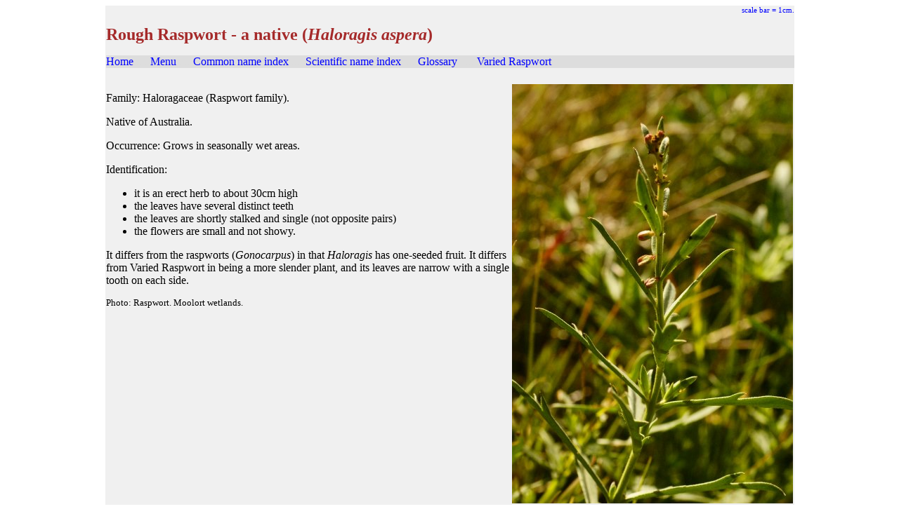

--- FILE ---
content_type: text/html
request_url: https://www.castlemaineflora.org.au/pic/h/halor/haasp.htm
body_size: 497
content:
<html><head>
<title>Haloragis aspera</title>
<link rel = "stylesheet" type = "text/css" href = "../../style3.css" />
</head>
<body>
<div id ="bod">
<div id="cfnc">scale bar = 1cm.</div>
  <h1>Rough Raspwort - a native (<i>Haloragis aspera</i>)</h1>

<div id="d9">
	<a href ="/">Home</a>.....
   	<a href ="../../men/menu.htm">Menu</a>.....
	<a href ="../../men/cname.htm">Common name index</a>.....
   	<a href ="../../men/sname.htm">Scientific name index</a>.....
   	<a href ="../../men/glossary.htm">Glossary</a> .....
	<a href="hahet.htm">Varied Raspwort</a>
	</div><br/>

<img id ="mn" src="haasp2.jpg" alt ="img1">
</p><p>Family: Haloragaceae (Raspwort family).  
</p><p>Native of Australia.
</p><p>Occurrence: Grows in seasonally wet areas.
</p><p>Identification:
<ul><li>it is an erect herb to about 30cm high
</li><li>the leaves have several distinct teeth
</li><li>the leaves are shortly stalked and single (not opposite pairs)
</li><li>the flowers are small and not showy.
</li></ul>
<p>It differs from the raspworts (<i>Gonocarpus</i>) in that <i>Haloragis</i> has one-seeded fruit. It differs from Varied Raspwort in being a more slender plant, and its leaves are narrow with a single tooth on each side. 
</p><div id ="ph">Photo: Raspwort. Moolort wetlands.  

<br style="clear: both;" />
</div>
<hr/></div></body>
</html>




--- FILE ---
content_type: text/css
request_url: https://www.castlemaineflora.org.au/pic/style3.css
body_size: 403
content:
body {
    font-family: "Georgia", serif;
}

h1 {
    color: brown;
    font-size: 24;
}

h2 {
    color: brown;
    font-size: 20;
}

h3 {
    color: brown;
    font-size: 16;
}

a:link {
    color: blue;
    text-decoration: none;
}

a:visited {
    color: blue
}

a:hover {
    color: green
}

a:active {
    color: red
}

div {
    font-size: 16;
    color: black;
}

#bod {
    max-width: 980px;
    margin-left: auto;
    margin-right: auto;
    background-color: #F0F0F0;
    padding-left: 1px;
}

#cfnc {
    color: blue;
    font-size: 11;
    text-align: right;
}

#ph {
    font-size: 80%;
}

#men {
    color: blue;
    background-color: #E0E0E0;
    float: left;
    padding-left: 5px;
    padding-right: 15px;
}

#me {
    float: none;
    width: 45px;
    height: 5 px;
}

#mn {
    float: right;
    padding-left: 2px;
    padding-right: 2px;
}

#cn {
    float: left;
    width: 165px;
    border: #C0C0C0 solid 1px;
    background-color: #DDDDDD;
    height: 320px;
    font-size: 12;
    padding-left: 0px;
}

#d8 {
    width: 123px;
    height: 20px;
    font-size: 10;
    border: #C0C0C0 solid 1px;
    float: left;
    background-color: #DDDDDD;
}

#d7 {
    width: 123px;
    height: 300px;
    font-size: 12;
    border: #C0C0C0 solid 1px;
    float: left;
    background-color: #DDDDDD;
}

#d5 {
    width: 196px;
    height: 240px;
    font-size: 12;
    border: #C0C0C0 solid 1px;
    float: left;
    background-color: #DDDDDD;
}

#d9 {
    width: 100%;
    background-color: #DDDDDD;
    color: #DDDDDD;
    font-size: 16;
}

#key {
    border: solid red 1px;
    float: left;
    background-color: D0D0D0;
    font-size: 12;
}

#key2 {
    border: solid red 2px;
    float: left;
    background-color: D0D0D0;
    font-size: 14;
}

img {
    float: left;
    padding-top: 5px;
    padding-left: 1px;
    padding-right: 1px;
}

#nnx {
    height: 330px;
    width: 494px;
    padding: 1px
}

#nox {
    height: 495px;
    width: 330px;
    padding: 1px
}

#nsx {
    height: 330px;
    width 330px;
    padding: 1px
}

td {
    padding-left: 10px;
}

hr {
    width: 100%;
    color: brown;
}

#foot {
    margin-top: 30px;
    min-height: 50px;
    width: 980px;
    margin-left: auto;
    margin-right: auto;
    padding: 10px;
    font-family: "Georgia", serif;
}

#foot span {
    display: inline-block;
    float: left;
}

#foot a {
    display: inline-block;
    float: right;
    margin-left: 20px;
    margin-right: 20px;
    margin-top: -30px;
    max-height: 100px;
}

.footerLogo {
    max-height: 80px;
    vertical-align: middle;
    border: 1px solid #fff;
    border-radius: 10px;
}
